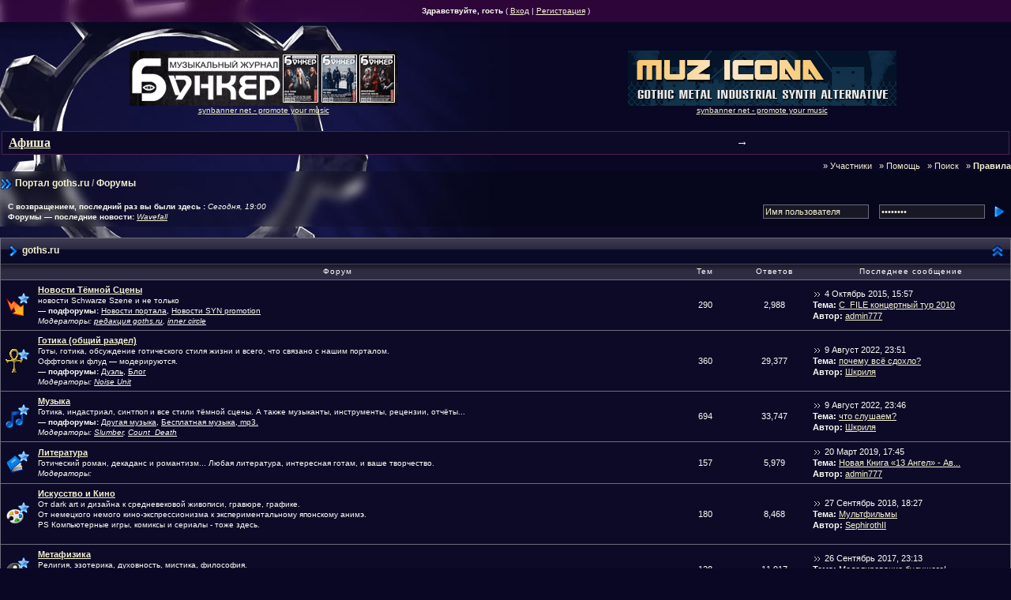

--- FILE ---
content_type: text/html; charset=windows-1251
request_url: https://goths.ru/tox/?s=24af7e29ea2738c2548c793b34fe2600&act=idx
body_size: 9909
content:
<!DOCTYPE HTML PUBLIC "-//W3C//DTD HTML 4.0 Transitional//EN" "http://www.w3.org/TR/REC-html40/loose.dtd">
<!-- DOCTYPE html PUBLIC "-//W3C//DTD XHTML 1.0 Transitional//EN" "http://www.w3.org/TR/xhtml1/DTD/xhtml1-transitional.dtd" --> 
<html xml:lang="en" lang="ru" xmlns="http://www.w3.org/1999/xhtml">
<head>
<meta http-equiv="content-type" content="text/html; charset=windows-1251" />
<META HTTP-EQUIV="PRAGMA" CONTENT="NO-CACHE" />
<META HTTP-EQUIV="CACHE-CONTROL" CONTENT="NO-CACHE" />
<link rel="shortcut icon" href="favicon.ico" />
<title>Форумы | готика, готы, творчество, готик пати, афиша, региональные сайты, графика, фотография, дизайн, стихи, проза</title>
<link rel="alternate" type="application/rss+xml" title="Новости Тёмной Сцены (goths.ru)" href="//goths.ru/tox/?act=rssout&amp;id=13" />
<link rel="alternate" type="application/rss+xml" title="Готика в Самаре: Новости" href="//goths.ru/tox/?act=rssout&amp;id=14" />
<link rel="alternate" type="application/rss+xml" title="Новости SYN Promotion" href="//goths.ru/tox/?act=rssout&amp;id=15" />
 
<style type="text/css" media="all">@import url(//goths.ru/tox/style_images/css_24.css);</style> 

<style type="text/css">@import url(/css/tox_menu.css);</style> 
<!--included content-->

<!--/ included content-->
</head>
<body>
<!--included content-->

<!--/ included content-->

<div id="userlinksguest">
	<p class="pcen"><b>Здравствуйте, гость</b> ( <a href="//goths.ru/tox/?s=cbbf97702bf8028d2fac7dd0ab69ae13&amp;act=Login&amp;CODE=00">Вход</a> | <a href="//goths.ru/tox/?s=cbbf97702bf8028d2fac7dd0ab69ae13&amp;act=Reg&amp;CODE=00">Регистрация</a> )	</p>
</div>
<table cellpadding="0" cellspacing="0" border="0"><tr><td width="100%" class="shade"><img src="/img/zero.gif" width="19" height="21" alt="" /></td></tr></table>

<!--[if IE]>
<div class="newslink">
Ваш браузер работает очень медленно. Мы рекомендуем: <a href="http://opera.com">Opera</a>!</div>
<![endif]-->
<!--ipb.javascript.start-->
<script type="text/javascript">
 //<![CDATA[
 var ipb_var_st            = "";
 var ipb_lang_tpl_q1       = "Введите номер страницы, на которую хотите перейти.";
 var ipb_var_s             = "cbbf97702bf8028d2fac7dd0ab69ae13";
 var ipb_var_phpext        = "php";
 var ipb_var_base_url      = "//goths.ru/tox/?s=cbbf97702bf8028d2fac7dd0ab69ae13&";
 var ipb_var_image_url     = "style_images/goths";
 var ipb_input_f           = "";
 var ipb_input_t           = "";
 var ipb_input_p           = "";
 var ipb_var_cookieid      = "tox_";
 var ipb_var_cookie_domain = ".goths.ru";
 var ipb_var_cookie_path   = "/";
 var ipb_md5_check         = "880ea6a14ea49e853634fbdc5015a024";
 var ipb_new_msgs          = 0;
 var use_enhanced_js       = 1;
 var use_charset       = "windows-1251";
var ipb_myass_chars_lang = "Вы ввели слишком мало символов для поиска";
 //]]>
</script>
<script type="text/javascript" src='jscripts/ipb_global.js'></script>
<script type="text/javascript" src='jscripts/ips_menu.js'></script>
<script type="text/javascript" src='style_images/goths/folder_js_skin/ips_menu_html.js'></script>
<!--ipb.javascript.end-->
<script type="text/javascript" src='/js/jquery.js'></script>
<script type="text/javascript" src='/js/google-a.js'></script>

<div id="ipbwrapper" style="width: 100%;">

<center>
<table><td><td align=center><div class="goths_banner"></div></td><td align=center><div align=center><div class="goths_banner"></td></tr></table>

<br>

<div style='margin: 2px; background-color: #0d0a28; border: 1px solid #4C2252;' align=center><table><tr><td> &nbsp;<a style='font: bold 16px Verdana' href='//goths.ru/events.php' title='коценрты, события, выступления, туры'><b>Афиша</b></a></td><td style='font: bold 15px Arial'>&#x2192;</td></td></table></div>

</center>

<script language=javascript src="//goths.ru/kissme/inmyass.js" type="text/javascript"></script>

<div style="clear: both; margin-bottom: 4px; height: 1px; width: 680px;"></div>


<div align="right">
&nbsp;&nbsp;&raquo;&nbsp;<a href="/tox/?act=Members" style="text-decoration:none">Участники</a>
&nbsp;&nbsp;&raquo;&nbsp;<a href="/tox/?act=Help" style="text-decoration:none">Помощь</a>
&nbsp;&nbsp;&raquo;&nbsp;<a href="//goths.ru/tox/?s=cbbf97702bf8028d2fac7dd0ab69ae13&amp;act=Search&amp;f=" style="text-decoration:none">Поиск</a>
&nbsp;&nbsp;&raquo;&nbsp;<a href="//goths.ru/tox/?act=boardrules" style="text-decoration:none"><b>Правила</b></a>
</div><script type="text/javascript" src='jscripts/ips_xmlhttprequest.js'></script>
<script type="text/javascript" src='jscripts/ipb_global_xmlenhanced.js'></script>
<script type="text/javascript" src='jscripts/dom-drag.js'></script>
<div id='get-myassistant' style='display:none;width:400px;text-align:left;background: #000;'>
<div class="borderwrap">
 <div class='maintitle' id='myass-drag' title='Нажмите и задержите для перемещения этого окна'>
  <div style='float:right'><a href='#' onclick='document.getElementById("get-myassistant").style.display="none"'>[X]</a></div>
  <div>Помощник</div>
 </div>
 <div id='myass-content' style='overflow-x:auto;'></div>
 </div>
</div>
<div id='loading-layer' style='display:none;width:200px;height:50px;background:#1C1937;padding:10px;text-align:center;border:1px solid #6D6C7D'><div style='font-weight:bold' id='loading-layer-text'>Загрузка. Пожалуйста, подождите...</div><br /><img src='style_images/goths/loading.gif'  border='0' /></div><!-- / End board header -->
<div id="navstrip"><img src='style_images/goths/nav.gif' border='0'  alt='&gt;' />&nbsp;<a href="//goths.ru">Портал&nbsp;goths.ru</a>&nbsp;/&nbsp;<a href='//goths.ru/tox/?s=cbbf97702bf8028d2fac7dd0ab69ae13&amp;act=idx'>Форумы</a></div>
<!--IBF.NEWPMBOX-->
<!--included content-->

<!--/ included content-->
<!--IBF.HELLO-->
<script type="text/javascript">
//<![CDATA[
// Set up img vars
var img_markers = {
	'bc_new.gif' : 'bc_nonew.gif',
	'bf_new.gif' : 'bf_nonew.gif',
	'br_new.gif' : 'br_nonew.gif'
};
var regex_markers = 'bc_new.gif|bf_new.gif|br_new.gif';
//]]>
</script>
<script type="text/javascript" src="jscripts/ipb_board.js"></script>
<table cellspacing="0" class="newslink">
	<tr>
		<td><b>С возвращением, последний раз вы были здесь : <span>Сегодня, 19:00</span></b><br /><b>Форумы — последние новости: </b> <i><a href="//goths.ru/tox/?s=cbbf97702bf8028d2fac7dd0ab69ae13&amp;showtopic=640">Wavefall</a></i></td>
		<td align="right" valign="middle"><form action="//goths.ru/tox/?s=cbbf97702bf8028d2fac7dd0ab69ae13&amp;act=Login&amp;CODE=01&amp;CookieDate=1" method="post">
				<input type="text" size="20" name="UserName" onfocus="this.value=''" value="Имя пользователя" />
				<input type="password" size="20" name="PassWord" onfocus="this.value=''" value="ibfrules" />
				<input class="gobutton" type="image" src="style_images/goths/login-button.gif" />
			</form>		</td>
	</tr>
</table><br><div class="borderwrap" style="display:none" id="fc_2">
	<div class="maintitlecollapse">
		<p class="expand">
<a href="javascript:togglecategory(2, 0);"><img src='style_images/goths/exp_plus.gif' border='0'  alt='Expand' /></a></p>
		<p><img src='style_images/goths/nav_m.gif' border='0'  alt='>' />&nbsp;<a href="//goths.ru/tox/?s=cbbf97702bf8028d2fac7dd0ab69ae13&amp;showforum=2">goths.ru</a></p>
	</div>
</div>
<div class="borderwrap" style="display:show" id="fo_2">
	<div class="maintitle">
		<p class="expand"><a href="javascript:togglecategory(2, 1);"><img src='style_images/goths/exp_minus.gif' border='0'  alt='Collapse' /></a></p>
		<p><img src='style_images/goths/nav_m.gif' border='0'  alt='>' />&nbsp;<a href="//goths.ru/tox/?s=cbbf97702bf8028d2fac7dd0ab69ae13&amp;showforum=2">goths.ru</a></p>
</div>
	<table cellspacing="0">
		<tr> 
			<th colspan="2" width="66%">&nbsp;Форум</th>
			<th align="center" width="7%">Тем</th>
			<th align="center" width="7%">Ответов</th>
			<th width="35%">&nbsp;Последнее сообщение</th>
		</tr><tr> 
			<td align="center" class="row2" width="1%"><img src="//goths.ru/tox/html/forumicons/news.gif"></td>
			<td class="row2"><b><a href="//goths.ru/tox/?s=cbbf97702bf8028d2fac7dd0ab69ae13&amp;showforum=31">Новости Тёмной Сцены</a></b><br /><span class="forumdesc">новости Schwarze Szene и не только<br /><b>&#151; подфорумы:</b> <a href="//goths.ru/tox/?s=cbbf97702bf8028d2fac7dd0ab69ae13&amp;showforum=25">Новости портала</a>, <a href="//goths.ru/tox/?s=cbbf97702bf8028d2fac7dd0ab69ae13&amp;showforum=38">Новости SYN promotion</a><br /><i>Модераторы:  <a href='//goths.ru/tox/?s=cbbf97702bf8028d2fac7dd0ab69ae13&amp;act=Members&amp;max_results=30&amp;filter=14&amp;sort_order=asc&amp;sort_key=members_display_name&amp;st=0&amp;b=1'>редакция goths.ru</a>, <a href='//goths.ru/tox/?s=cbbf97702bf8028d2fac7dd0ab69ae13&amp;act=Members&amp;max_results=30&amp;filter=13&amp;sort_order=asc&amp;sort_key=members_display_name&amp;st=0&amp;b=1'>inner circle</a></i></span></td>
			<td align="center" class="row1">290</td>
			<td align="center" class="row1">2,988</td>
			<td class="row1" nowrap="nowrap"><a href="//goths.ru/tox/?s=cbbf97702bf8028d2fac7dd0ab69ae13&amp;showtopic=9111&amp;view=getlastpost" title="К последнему сообщению"><img src='style_images/goths/lastpost.gif' border='0'  alt='К последнему сообщению' /></a> <span> 4 Октябрь 2015, 15:57<br /><b>Тема:</b>&nbsp;<a href='//goths.ru/tox/?s=cbbf97702bf8028d2fac7dd0ab69ae13&amp;showtopic=9111&amp;view=getnewpost' title='К первому непрочитанному сообщению: C_FILE концертный тур 2010'>C_FILE концертный тур 2010</a><br /><b>Автор:</b> <a href='//goths.ru/tox/?s=cbbf97702bf8028d2fac7dd0ab69ae13&amp;showuser=17424'>admin777</a></span></td>
		</tr><tr> 
			<td align="center" class="row2" width="1%"><img src="//goths.ru/tox/html/forumicons/ankh.gif"></td>
			<td class="row2"><b><a href="//goths.ru/tox/?s=cbbf97702bf8028d2fac7dd0ab69ae13&amp;showforum=3">Готика (общий раздел)</a></b><br /><span class="forumdesc">Готы, готика, обсуждение готического стиля жизни и всего, что связано с нашим порталом.<br />Оффтопик и флуд — модерируются.<br /><b>&#151; подфорумы:</b> <a href="//goths.ru/tox/?s=cbbf97702bf8028d2fac7dd0ab69ae13&amp;showforum=64">Дуэль</a>, <a href="//goths.ru/tox/?s=cbbf97702bf8028d2fac7dd0ab69ae13&amp;showforum=68">Блог</a><br /><i>Модераторы:  <a href='//goths.ru/tox/?s=cbbf97702bf8028d2fac7dd0ab69ae13&amp;showuser=2120'>Noise Unit</a></i></span></td>
			<td align="center" class="row1">360</td>
			<td align="center" class="row1">29,377</td>
			<td class="row1" nowrap="nowrap"><a href="//goths.ru/tox/?s=cbbf97702bf8028d2fac7dd0ab69ae13&amp;showtopic=10240&amp;view=getlastpost" title="К последнему сообщению"><img src='style_images/goths/lastpost.gif' border='0'  alt='К последнему сообщению' /></a> <span> 9 Август 2022, 23:51<br /><b>Тема:</b>&nbsp;<a href='//goths.ru/tox/?s=cbbf97702bf8028d2fac7dd0ab69ae13&amp;showtopic=10240&amp;view=getnewpost' title='К первому непрочитанному сообщению: почему всё сдохло?'>почему всё сдохло?</a><br /><b>Автор:</b> <a href='//goths.ru/tox/?s=cbbf97702bf8028d2fac7dd0ab69ae13&amp;showuser=15999'>Шкриля</a></span></td>
		</tr><tr> 
			<td align="center" class="row2" width="1%"><img src="//goths.ru/tox/html/forumicons/music.gif"></td>
			<td class="row2"><b><a href="//goths.ru/tox/?s=cbbf97702bf8028d2fac7dd0ab69ae13&amp;showforum=8">Музыка</a></b><br /><span class="forumdesc">Готика, индастриал, синтпоп и все стили тёмной сцены. А также музыканты, инструменты, рецензии, отчёты...<br /><b>&#151; подфорумы:</b> <a href="//goths.ru/tox/?s=cbbf97702bf8028d2fac7dd0ab69ae13&amp;showforum=65">Другая музыка</a>, <a href="//goths.ru/tox/?s=cbbf97702bf8028d2fac7dd0ab69ae13&amp;showforum=70">Бесплатная музыка, mp3.</a><br /><i>Модераторы:  <a href='//goths.ru/tox/?s=cbbf97702bf8028d2fac7dd0ab69ae13&amp;showuser=8'>Slumber</a>, <a href='//goths.ru/tox/?s=cbbf97702bf8028d2fac7dd0ab69ae13&amp;showuser=5986'>Count_Death</a></i></span></td>
			<td align="center" class="row1">694</td>
			<td align="center" class="row1">33,747</td>
			<td class="row1" nowrap="nowrap"><a href="//goths.ru/tox/?s=cbbf97702bf8028d2fac7dd0ab69ae13&amp;showtopic=16&amp;view=getlastpost" title="К последнему сообщению"><img src='style_images/goths/lastpost.gif' border='0'  alt='К последнему сообщению' /></a> <span> 9 Август 2022, 23:46<br /><b>Тема:</b>&nbsp;<a href='//goths.ru/tox/?s=cbbf97702bf8028d2fac7dd0ab69ae13&amp;showtopic=16&amp;view=getnewpost' title='К первому непрочитанному сообщению: что слушаем?'>что слушаем?</a><br /><b>Автор:</b> <a href='//goths.ru/tox/?s=cbbf97702bf8028d2fac7dd0ab69ae13&amp;showuser=15999'>Шкриля</a></span></td>
		</tr><tr> 
			<td align="center" class="row2" width="1%"><img src="//goths.ru/tox/html/forumicons/book.gif"></td>
			<td class="row2"><b><a href="//goths.ru/tox/?s=cbbf97702bf8028d2fac7dd0ab69ae13&amp;showforum=7">Литература</a></b><br /><span class="forumdesc">Готический роман, декаданс и романтизм... Любая литература, интересная готам, и ваше творчество.<br /><i>Модераторы:  </i></span></td>
			<td align="center" class="row1">157</td>
			<td align="center" class="row1">5,979</td>
			<td class="row1" nowrap="nowrap"><a href="//goths.ru/tox/?s=cbbf97702bf8028d2fac7dd0ab69ae13&amp;showtopic=12226&amp;view=getlastpost" title="К последнему сообщению"><img src='style_images/goths/lastpost.gif' border='0'  alt='К последнему сообщению' /></a> <span>20 Март 2019, 17:45<br /><b>Тема:</b>&nbsp;<a href='//goths.ru/tox/?s=cbbf97702bf8028d2fac7dd0ab69ae13&amp;showtopic=12226&amp;view=getnewpost' title='К первому непрочитанному сообщению: Новая Книга «13 Ангел» - Автор Анна Бергстрем'>Новая Книга «13 Ангел» - Ав...</a><br /><b>Автор:</b> <a href='//goths.ru/tox/?s=cbbf97702bf8028d2fac7dd0ab69ae13&amp;showuser=17424'>admin777</a></span></td>
		</tr><tr> 
			<td align="center" class="row2" width="1%"><img src="//goths.ru/tox/html/forumicons/colour.gif"></td>
			<td class="row2"><b><a href="//goths.ru/tox/?s=cbbf97702bf8028d2fac7dd0ab69ae13&amp;showforum=9">Искусство и Кино</a></b><br /><span class="forumdesc">От dark art и дизайна к средневековой живописи, гравюре, графике.<br />От немецкого немого кино-экспрессионизма к экспериментальному японскому анимэ.<br />PS Компьютерные игры, комиксы и сериалы - тоже здесь.<br /><br /><i></i></span></td>
			<td align="center" class="row1">180</td>
			<td align="center" class="row1">8,468</td>
			<td class="row1" nowrap="nowrap"><a href="//goths.ru/tox/?s=cbbf97702bf8028d2fac7dd0ab69ae13&amp;showtopic=6631&amp;view=getlastpost" title="К последнему сообщению"><img src='style_images/goths/lastpost.gif' border='0'  alt='К последнему сообщению' /></a> <span>27 Сентябрь 2018, 18:27<br /><b>Тема:</b>&nbsp;<a href='//goths.ru/tox/?s=cbbf97702bf8028d2fac7dd0ab69ae13&amp;showtopic=6631&amp;view=getnewpost' title='К первому непрочитанному сообщению: Мультфильмы'>Мультфильмы</a><br /><b>Автор:</b> <a href='//goths.ru/tox/?s=cbbf97702bf8028d2fac7dd0ab69ae13&amp;showuser=17519'>SephirothII</a></span></td>
		</tr><tr> 
			<td align="center" class="row2" width="1%"><img src="//goths.ru/tox/html/forumicons/yinyang.gif"></td>
			<td class="row2"><b><a href="//goths.ru/tox/?s=cbbf97702bf8028d2fac7dd0ab69ae13&amp;showforum=12">Метафизика</a></b><br /><span class="forumdesc">Религия, эзотерика, духовность, мистика, философия.<br /><b>Внимание!</b> Этот форум жёстко модерируется.<br /><i>Модераторы:  <a href='//goths.ru/tox/?s=cbbf97702bf8028d2fac7dd0ab69ae13&amp;showuser=18'>TomEvil</a></i></span></td>
			<td align="center" class="row1">128</td>
			<td align="center" class="row1">11,917</td>
			<td class="row1" nowrap="nowrap"><a href="//goths.ru/tox/?s=cbbf97702bf8028d2fac7dd0ab69ae13&amp;showtopic=12191&amp;view=getlastpost" title="К последнему сообщению"><img src='style_images/goths/lastpost.gif' border='0'  alt='К последнему сообщению' /></a> <span>26 Сентябрь 2017, 23:13<br /><b>Тема:</b>&nbsp;<a href='//goths.ru/tox/?s=cbbf97702bf8028d2fac7dd0ab69ae13&amp;showtopic=12191&amp;view=getnewpost' title='К первому непрочитанному сообщению: Моделирование будущего&#33;'>Моделирование будущего!</a><br /><b>Автор:</b> <a href='//goths.ru/tox/?s=cbbf97702bf8028d2fac7dd0ab69ae13&amp;showuser=13006'>АГНАРА</a></span></td>
		</tr><tr> 
			<td align="center" class="row2" width="1%"><img src="//goths.ru/tox/html/forumicons/news.gif"></td>
			<td class="row2"><b><a href="//goths.ru/tox/?s=cbbf97702bf8028d2fac7dd0ab69ae13&amp;showforum=71">Наши розыгрыши</a></b><br /><span class="forumdesc">Розыгрыши билетов и мерчандайза<br /><i></i></span></td>
			<td align="center" class="row1">5</td>
			<td align="center" class="row1">6</td>
			<td class="row1" nowrap="nowrap"><a href="//goths.ru/tox/?s=cbbf97702bf8028d2fac7dd0ab69ae13&amp;showtopic=10791&amp;view=getlastpost" title="К последнему сообщению"><img src='style_images/goths/lastpost.gif' border='0'  alt='К последнему сообщению' /></a> <span> 4 Март 2012, 12:54<br /><b>Тема:</b>&nbsp;<a href='//goths.ru/tox/?s=cbbf97702bf8028d2fac7dd0ab69ae13&amp;showtopic=10791&amp;view=getnewpost' title='К первому непрочитанному сообщению: Выиграй бесплатный билет на концерты Otto Dix, Эvadam Grabar, Das Ich, Cryo &#33;'>Выиграй бесплатный билет на...</a><br /><b>Автор:</b> <a href='//goths.ru/tox/?s=cbbf97702bf8028d2fac7dd0ab69ae13&amp;showuser=18089'>karmin1221</a></span></td>
		</tr><tr> 
			<td class="catend" colspan="5"><!-- no content --></td>
		</tr>
	</table>
</div>
<br /><div class="borderwrap" style="display:none" id="fc_4">
	<div class="maintitlecollapse">
		<p class="expand">
<a href="javascript:togglecategory(4, 0);"><img src='style_images/goths/exp_plus.gif' border='0'  alt='Expand' /></a></p>
		<p><img src='style_images/goths/nav_m.gif' border='0'  alt='>' />&nbsp;<a href="//goths.ru/tox/?s=cbbf97702bf8028d2fac7dd0ab69ae13&amp;showforum=4">Региональные форумы</a></p>
	</div>
</div>
<div class="borderwrap" style="display:show" id="fo_4">
	<div class="maintitle">
		<p class="expand"><a href="javascript:togglecategory(4, 1);"><img src='style_images/goths/exp_minus.gif' border='0'  alt='Collapse' /></a></p>
		<p><img src='style_images/goths/nav_m.gif' border='0'  alt='>' />&nbsp;<a href="//goths.ru/tox/?s=cbbf97702bf8028d2fac7dd0ab69ae13&amp;showforum=4">Региональные форумы</a></p>
</div>
	<table cellspacing="0">
		<tr> 
			<th colspan="2" width="66%">&nbsp;Форум</th>
			<th align="center" width="7%">Тем</th>
			<th align="center" width="7%">Ответов</th>
			<th width="35%">&nbsp;Последнее сообщение</th>
		</tr><tr> 
			<td align="center" class="row2" width="1%"><a id='f-35' href="//goths.ru/tox/?s=cbbf97702bf8028d2fac7dd0ab69ae13&amp;act=Login&amp;CODE=04&amp;f=35&amp;fromforum=&amp;i=1" title="Отметить форум прочитанным?"><img src='style_images/goths/bf_new.gif' border='0'  alt='Есть новые сообщения' width='24' height='24' /></a></td>
			<td class="row2"><b><a href="//goths.ru/tox/?s=cbbf97702bf8028d2fac7dd0ab69ae13&amp;showforum=35">Воронеж</a></b><br /><span class="forumdesc">Родина <a href="http://shadowplay.ru">Shadowplay</a>, Готика в Воронеже.<br /><i>Модераторы:  <a href='//goths.ru/tox/?s=cbbf97702bf8028d2fac7dd0ab69ae13&amp;showuser=360'>trans</a></i></span></td>
			<td align="center" class="row1">67</td>
			<td align="center" class="row1">1,947</td>
			<td class="row1" nowrap="nowrap"><a href="//goths.ru/tox/?s=cbbf97702bf8028d2fac7dd0ab69ae13&amp;showtopic=10253&amp;view=getlastpost" title="К последнему сообщению"><img src='style_images/goths/lastpost.gif' border='0'  alt='К последнему сообщению' /></a> <span> 9 Ноябрь 2012, 06:32<br /><b>Тема:</b>&nbsp;<a href='//goths.ru/tox/?s=cbbf97702bf8028d2fac7dd0ab69ae13&amp;showtopic=10253&amp;view=getnewpost' title='К первому непрочитанному сообщению: Готические подвески/кулоны из серебра где купить?'>Готические подвески/кулоны ...</a><br /><b>Автор:</b> <a href='//goths.ru/tox/?s=cbbf97702bf8028d2fac7dd0ab69ae13&amp;showuser=15174'>Evil_Worm</a></span></td>
		</tr><tr> 
			<td align="center" class="row2" width="1%"><a id='f-32' href="//goths.ru/tox/?s=cbbf97702bf8028d2fac7dd0ab69ae13&amp;act=Login&amp;CODE=04&amp;f=32&amp;fromforum=&amp;i=1" title="Отметить все подфорумы прочитанными?"><img src='style_images/goths/bc_new.gif' border='0'  alt='New Posts' /></a></td>
			<td class="row2"><b><a href="//goths.ru/tox/?s=cbbf97702bf8028d2fac7dd0ab69ae13&amp;showforum=32">Казахстан</a></b><br /><span class="forumdesc">Готика в Казахстане<br /><b>&#151; подфорумы:</b> <a href="//goths.ru/tox/?s=cbbf97702bf8028d2fac7dd0ab69ae13&amp;showforum=51">События в Казахстане</a>, <a href="//goths.ru/tox/?s=cbbf97702bf8028d2fac7dd0ab69ae13&amp;showforum=52">Группы и музыканты в Казахстане</a>, <a href="//goths.ru/tox/?s=cbbf97702bf8028d2fac7dd0ab69ae13&amp;showforum=53">Болтовня</a><br /><i>Модераторы:  <a href='//goths.ru/tox/?s=cbbf97702bf8028d2fac7dd0ab69ae13&amp;showuser=240'>Sorrow</a>, <a href='//goths.ru/tox/?s=cbbf97702bf8028d2fac7dd0ab69ae13&amp;showuser=436'>achenne</a></i></span></td>
			<td align="center" class="row1">105</td>
			<td align="center" class="row1">8,888</td>
			<td class="row1" nowrap="nowrap"><a href="//goths.ru/tox/?s=cbbf97702bf8028d2fac7dd0ab69ae13&amp;showtopic=602&amp;view=getlastpost" title="К последнему сообщению"><img src='style_images/goths/lastpost.gif' border='0'  alt='К последнему сообщению' /></a> <span>28 Июнь 2015, 17:27<br /><b>Тема:</b>&nbsp;<a href='//goths.ru/tox/?s=cbbf97702bf8028d2fac7dd0ab69ae13&amp;showtopic=602&amp;view=getnewpost' title='К первому непрочитанному сообщению: Наши фотографии'>Наши фотографии</a><br /><b>Автор:</b> <a href='//goths.ru/tox/?s=cbbf97702bf8028d2fac7dd0ab69ae13&amp;showuser=1790'>APXAHGEL</a></span></td>
		</tr><tr> 
			<td align="center" class="row2" width="1%"><a id='f-17' href="//goths.ru/tox/?s=cbbf97702bf8028d2fac7dd0ab69ae13&amp;act=Login&amp;CODE=04&amp;f=17&amp;fromforum=&amp;i=1" title="Отметить форум прочитанным?"><img src='style_images/goths/bf_new.gif' border='0'  alt='Есть новые сообщения' width='24' height='24' /></a></td>
			<td class="row2"><b><a href="//goths.ru/tox/?s=cbbf97702bf8028d2fac7dd0ab69ae13&amp;showforum=17">Москва</a></b><br /><span class="forumdesc"><br /><i>Модераторы:  <a href='//goths.ru/tox/?s=cbbf97702bf8028d2fac7dd0ab69ae13&amp;showuser=11650'>Nyhabre</a></i></span></td>
			<td align="center" class="row1">319</td>
			<td align="center" class="row1">4,771</td>
			<td class="row1" nowrap="nowrap"><a href="//goths.ru/tox/?s=cbbf97702bf8028d2fac7dd0ab69ae13&amp;showtopic=12152&amp;view=getlastpost" title="К последнему сообщению"><img src='style_images/goths/lastpost.gif' border='0'  alt='К последнему сообщению' /></a> <span> 4 Октябрь 2015, 16:03<br /><b>Тема:</b>&nbsp;<a href='//goths.ru/tox/?s=cbbf97702bf8028d2fac7dd0ab69ae13&amp;showtopic=12152&amp;view=getnewpost' title='К первому непрочитанному сообщению: 30.10.2015 - Rockhouse - Halloween - Clubbers From Hell'>30.10.2015 - Rockhouse - Ha...</a><br /><b>Автор:</b> <a href='//goths.ru/tox/?s=cbbf97702bf8028d2fac7dd0ab69ae13&amp;showuser=17424'>admin777</a></span></td>
		</tr><tr> 
			<td align="center" class="row2" width="1%"><a id='f-18' href="//goths.ru/tox/?s=cbbf97702bf8028d2fac7dd0ab69ae13&amp;act=Login&amp;CODE=04&amp;f=18&amp;fromforum=&amp;i=1" title="Отметить форум прочитанным?"><img src='style_images/goths/bf_new.gif' border='0'  alt='Есть новые сообщения' width='24' height='24' /></a></td>
			<td class="row2"><b><a href="//goths.ru/tox/?s=cbbf97702bf8028d2fac7dd0ab69ae13&amp;showforum=18">Санкт-Петербург</a></b><br /><span class="forumdesc">Готика и готы в Питере<br /><i>Модераторы:  <a href='//goths.ru/tox/?s=cbbf97702bf8028d2fac7dd0ab69ae13&amp;showuser=840'>mara</a></i></span></td>
			<td align="center" class="row1">120</td>
			<td align="center" class="row1">445</td>
			<td class="row1" nowrap="nowrap"><a href="//goths.ru/tox/?s=cbbf97702bf8028d2fac7dd0ab69ae13&amp;showtopic=11955&amp;view=getlastpost" title="К последнему сообщению"><img src='style_images/goths/lastpost.gif' border='0'  alt='К последнему сообщению' /></a> <span>25 Март 2016, 13:26<br /><b>Тема:</b>&nbsp;<a href='//goths.ru/tox/?s=cbbf97702bf8028d2fac7dd0ab69ae13&amp;showtopic=11955&amp;view=getnewpost' title='К первому непрочитанному сообщению: ближайшие концерты Шумов России'>ближайшие концерты Шумов Ро...</a><br /><b>Автор:</b> <a href='//goths.ru/tox/?s=cbbf97702bf8028d2fac7dd0ab69ae13&amp;showuser=2849'>1g0g</a></span></td>
		</tr><tr> 
			<td align="center" class="row2" width="1%"><a id='f-5' href="//goths.ru/tox/?s=cbbf97702bf8028d2fac7dd0ab69ae13&amp;act=Login&amp;CODE=04&amp;f=5&amp;fromforum=&amp;i=1" title="Отметить все подфорумы прочитанными?"><img src='style_images/goths/bc_new.gif' border='0'  alt='New Posts' /></a></td>
			<td class="row2"><b><a href="//goths.ru/tox/?s=cbbf97702bf8028d2fac7dd0ab69ae13&amp;showforum=5">Самара</a></b><br /><span class="forumdesc">Форум <a href="http://samara.goths.ru">samara.goths.ru</a><br /><b>&#151; подфорумы:</b> <a href="//goths.ru/tox/?s=cbbf97702bf8028d2fac7dd0ab69ae13&amp;showforum=30">Ближайшие события</a>, <a href="//goths.ru/tox/?s=cbbf97702bf8028d2fac7dd0ab69ae13&amp;showforum=41">Прошедшие вечеринки, концерты, мероприятия</a>, <a href="//goths.ru/tox/?s=cbbf97702bf8028d2fac7dd0ab69ae13&amp;showforum=40">Музыканты Самарской области</a>, <a href="//goths.ru/tox/?s=cbbf97702bf8028d2fac7dd0ab69ae13&amp;showforum=24">Тольятти</a>, <a href="//goths.ru/tox/?s=cbbf97702bf8028d2fac7dd0ab69ae13&amp;showforum=37">Sweetest Perfection | DM фан-клуб</a><br /><i>Модераторы:  <a href='//goths.ru/tox/?s=cbbf97702bf8028d2fac7dd0ab69ae13&amp;showuser=19'>eol</a></i></span></td>
			<td align="center" class="row1">378</td>
			<td align="center" class="row1">11,616</td>
			<td class="row1" nowrap="nowrap"><a href="//goths.ru/tox/?s=cbbf97702bf8028d2fac7dd0ab69ae13&amp;showtopic=2195&amp;view=getlastpost" title="К последнему сообщению"><img src='style_images/goths/lastpost.gif' border='0'  alt='К последнему сообщению' /></a> <span>10 Декабрь 2014, 19:30<br /><b>Тема:</b>&nbsp;<a href='//goths.ru/tox/?s=cbbf97702bf8028d2fac7dd0ab69ae13&amp;showtopic=2195&amp;view=getnewpost' title='К первому непрочитанному сообщению: &quot;Чужие против Хищника: Реквием&quot;'>"Чужие против Хищника: Рекв...</a><br /><b>Автор:</b> <a href='//goths.ru/tox/?s=cbbf97702bf8028d2fac7dd0ab69ae13&amp;showuser=5298'>mondeslicht</a></span></td>
		</tr><tr> 
			<td align="center" class="row2" width="1%"><a id='f-6' href="//goths.ru/tox/?s=cbbf97702bf8028d2fac7dd0ab69ae13&amp;act=Login&amp;CODE=04&amp;f=6&amp;fromforum=&amp;i=1" title="Отметить все подфорумы прочитанными?"><img src='style_images/goths/bc_new.gif' border='0'  alt='New Posts' /></a></td>
			<td class="row2"><b><a href="//goths.ru/tox/?s=cbbf97702bf8028d2fac7dd0ab69ae13&amp;showforum=6">Саратов</a></b><br /><span class="forumdesc">Форум <a href="http://darksaratov.ru/">darksaratov.ru</a><br /><b>&#151; подфорумы:</b> <a href="//goths.ru/tox/?s=cbbf97702bf8028d2fac7dd0ab69ae13&amp;showforum=28">Колонка готических сплетен</a>, <a href="//goths.ru/tox/?s=cbbf97702bf8028d2fac7dd0ab69ae13&amp;showforum=36">Depeche Mode фан-клуб</a><br /><i>Модераторы:  <a href='//goths.ru/tox/?s=cbbf97702bf8028d2fac7dd0ab69ae13&amp;showuser=33'>flop</a>, <a href='//goths.ru/tox/?s=cbbf97702bf8028d2fac7dd0ab69ae13&amp;showuser=52'>Amduscias</a>, <a href='//goths.ru/tox/?s=cbbf97702bf8028d2fac7dd0ab69ae13&amp;showuser=1124'>Velvet Tears</a></i></span></td>
			<td align="center" class="row1">229</td>
			<td align="center" class="row1">8,073</td>
			<td class="row1" nowrap="nowrap"><a href="//goths.ru/tox/?s=cbbf97702bf8028d2fac7dd0ab69ae13&amp;showtopic=10569&amp;view=getlastpost" title="К последнему сообщению"><img src='style_images/goths/lastpost.gif' border='0'  alt='К последнему сообщению' /></a> <span> 2 Июнь 2022, 00:12<br /><b>Тема:</b>&nbsp;<a href='//goths.ru/tox/?s=cbbf97702bf8028d2fac7dd0ab69ae13&amp;showtopic=10569&amp;view=getnewpost' title='К первому непрочитанному сообщению: Авангардно-Концептуальные Мероприятия'>Авангардно-Концептуальные М...</a><br /><b>Автор:</b> <a href='//goths.ru/tox/?s=cbbf97702bf8028d2fac7dd0ab69ae13&amp;showuser=68'>Retranslator</a></span></td>
		</tr><tr> 
			<td align="center" class="row2" width="1%"><a id='f-42' href="//goths.ru/tox/?s=cbbf97702bf8028d2fac7dd0ab69ae13&amp;act=Login&amp;CODE=04&amp;f=42&amp;fromforum=&amp;i=1" title="Отметить форум прочитанным?"><img src='style_images/goths/bf_new.gif' border='0'  alt='Есть новые сообщения' width='24' height='24' /></a></td>
			<td class="row2"><b><a href="//goths.ru/tox/?s=cbbf97702bf8028d2fac7dd0ab69ae13&amp;showforum=42">Челябинск</a></b><br /><span class="forumdesc"><br /><i>Модераторы:  <a href='//goths.ru/tox/?s=cbbf97702bf8028d2fac7dd0ab69ae13&amp;showuser=2083'>ArGentum</a>, <a href='//goths.ru/tox/?s=cbbf97702bf8028d2fac7dd0ab69ae13&amp;showuser=2111'>Demon666</a>, <a href='//goths.ru/tox/?s=cbbf97702bf8028d2fac7dd0ab69ae13&amp;showuser=2120'>Noise Unit</a></i></span></td>
			<td align="center" class="row1">60</td>
			<td align="center" class="row1">3,066</td>
			<td class="row1" nowrap="nowrap"><a href="//goths.ru/tox/?s=cbbf97702bf8028d2fac7dd0ab69ae13&amp;showtopic=6055&amp;view=getlastpost" title="К последнему сообщению"><img src='style_images/goths/lastpost.gif' border='0'  alt='К последнему сообщению' /></a> <span>18 Июль 2015, 17:56<br /><b>Тема:</b>&nbsp;<a href='//goths.ru/tox/?s=cbbf97702bf8028d2fac7dd0ab69ae13&amp;showtopic=6055&amp;view=getnewpost' title='К первому непрочитанному сообщению: Все умерли?'>Все умерли?</a><br /><b>Автор:</b> <a href='//goths.ru/tox/?s=cbbf97702bf8028d2fac7dd0ab69ae13&amp;showuser=5298'>mondeslicht</a></span></td>
		</tr><tr> 
			<td align="center" class="row2" width="1%"><a id='f-47' href="//goths.ru/tox/?s=cbbf97702bf8028d2fac7dd0ab69ae13&amp;act=Login&amp;CODE=04&amp;f=47&amp;fromforum=&amp;i=1" title="Отметить все подфорумы прочитанными?"><img src='style_images/goths/bc_new.gif' border='0'  alt='New Posts' /></a></td>
			<td class="row2"><b><a href="//goths.ru/tox/?s=cbbf97702bf8028d2fac7dd0ab69ae13&amp;showforum=47">Другие регионы</a></b><br /><span class="forumdesc"><br /><b>&#151; подфорумы:</b> <a href="//goths.ru/tox/?s=cbbf97702bf8028d2fac7dd0ab69ae13&amp;showforum=33">Владивосток</a>, <a href="//goths.ru/tox/?s=cbbf97702bf8028d2fac7dd0ab69ae13&amp;showforum=55">Волгоград</a>, <a href="//goths.ru/tox/?s=cbbf97702bf8028d2fac7dd0ab69ae13&amp;showforum=62">Екатеринбург</a>, <a href="//goths.ru/tox/?s=cbbf97702bf8028d2fac7dd0ab69ae13&amp;showforum=20">Казань</a>, <a href="//goths.ru/tox/?s=cbbf97702bf8028d2fac7dd0ab69ae13&amp;showforum=48">Киров</a>, <a href="//goths.ru/tox/?s=cbbf97702bf8028d2fac7dd0ab69ae13&amp;showforum=49">Нижний Новгород</a>, <a href="//goths.ru/tox/?s=cbbf97702bf8028d2fac7dd0ab69ae13&amp;showforum=21">Новосибирск</a>, <a href="//goths.ru/tox/?s=cbbf97702bf8028d2fac7dd0ab69ae13&amp;showforum=45">Омск</a>, <a href="//goths.ru/tox/?s=cbbf97702bf8028d2fac7dd0ab69ae13&amp;showforum=44">Оренбург</a>, <a href="//goths.ru/tox/?s=cbbf97702bf8028d2fac7dd0ab69ae13&amp;showforum=43">Пермь</a>, <a href="//goths.ru/tox/?s=cbbf97702bf8028d2fac7dd0ab69ae13&amp;showforum=54">Хабаровск</a><br /><i></i></span></td>
			<td align="center" class="row1">273</td>
			<td align="center" class="row1">3,308</td>
			<td class="row1" nowrap="nowrap"><a href="//goths.ru/tox/?s=cbbf97702bf8028d2fac7dd0ab69ae13&amp;showtopic=3441&amp;view=getlastpost" title="К последнему сообщению"><img src='style_images/goths/lastpost.gif' border='0'  alt='К последнему сообщению' /></a> <span>26 Февраль 2015, 19:42<br /><b>Тема:</b>&nbsp;<a href='//goths.ru/tox/?s=cbbf97702bf8028d2fac7dd0ab69ae13&amp;showtopic=3441&amp;view=getnewpost' title='К первому непрочитанному сообщению: Мистика? Фокусы? Иллюзии? Или что?'>Мистика? Фокусы? Иллюзии? И...</a><br /><b>Автор:</b> <a href='//goths.ru/tox/?s=cbbf97702bf8028d2fac7dd0ab69ae13&amp;showuser=5298'>mondeslicht</a></span></td>
		</tr><tr> 
			<td align="center" class="row2" width="1%"><a id='f-72' href="//goths.ru/tox/?s=cbbf97702bf8028d2fac7dd0ab69ae13&amp;act=Login&amp;CODE=04&amp;f=72&amp;fromforum=&amp;i=1" title="Отметить форум прочитанным?"><img src='style_images/goths/bf_new.gif' border='0'  alt='Есть новые сообщения' width='24' height='24' /></a></td>
			<td class="row2"><b><a href="//goths.ru/tox/?s=cbbf97702bf8028d2fac7dd0ab69ae13&amp;showforum=72">Беларусь</a></b><br /><span class="forumdesc">Форум Беларуси<br /><i></i></span></td>
			<td align="center" class="row1">1</td>
			<td align="center" class="row1">8</td>
			<td class="row1" nowrap="nowrap"><a href="//goths.ru/tox/?s=cbbf97702bf8028d2fac7dd0ab69ae13&amp;showtopic=10814&amp;view=getlastpost" title="К последнему сообщению"><img src='style_images/goths/lastpost.gif' border='0'  alt='К последнему сообщению' /></a> <span>19 Июнь 2012, 18:13<br /><b>Тема:</b>&nbsp;<a href='//goths.ru/tox/?s=cbbf97702bf8028d2fac7dd0ab69ae13&amp;showtopic=10814&amp;view=getnewpost' title='К первому непрочитанному сообщению: Фестиваль &#39;Iншы Свет&#39;'>Фестиваль &#39;Iншы Свет&#39;</a><br /><b>Автор:</b> <a href='//goths.ru/tox/?s=cbbf97702bf8028d2fac7dd0ab69ae13&amp;showuser=10690'>woe</a></span></td>
		</tr><tr> 
			<td class="catend" colspan="5"><!-- no content --></td>
		</tr>
	</table>
</div>
<br /><div class="borderwrap" style="display:none" id="fc_10">
	<div class="maintitlecollapse">
		<p class="expand">
<a href="javascript:togglecategory(10, 0);"><img src='style_images/goths/exp_plus.gif' border='0'  alt='Expand' /></a></p>
		<p><img src='style_images/goths/nav_m.gif' border='0'  alt='>' />&nbsp;<a href="//goths.ru/tox/?s=cbbf97702bf8028d2fac7dd0ab69ae13&amp;showforum=10">Флейм&#33;</a></p>
	</div>
</div>
<div class="borderwrap" style="display:show" id="fo_10">
	<div class="maintitle">
		<p class="expand"><a href="javascript:togglecategory(10, 1);"><img src='style_images/goths/exp_minus.gif' border='0'  alt='Collapse' /></a></p>
		<p><img src='style_images/goths/nav_m.gif' border='0'  alt='>' />&nbsp;<a href="//goths.ru/tox/?s=cbbf97702bf8028d2fac7dd0ab69ae13&amp;showforum=10">Флейм&#33;</a></p>
</div>
	<table cellspacing="0">
		<tr> 
			<th colspan="2" width="66%">&nbsp;Форум</th>
			<th align="center" width="7%">Тем</th>
			<th align="center" width="7%">Ответов</th>
			<th width="35%">&nbsp;Последнее сообщение</th>
		</tr><tr> 
			<td align="center" class="row2" width="1%"><img src="//goths.ru/tox/html/forumicons/chat.gif"></td>
			<td class="row2"><b><a href="//goths.ru/tox/?s=cbbf97702bf8028d2fac7dd0ab69ae13&amp;showforum=11">Болтовня</a></b><br /><span class="forumdesc">Флэйм, флуд и оффтопик почти разрешены.<br />Форум практически не модерируется.<br /><i>Модераторы:  <a href='//goths.ru/tox/?s=cbbf97702bf8028d2fac7dd0ab69ae13&amp;showuser=8'>Slumber</a></i></span></td>
			<td align="center" class="row1">570</td>
			<td align="center" class="row1">53,999</td>
			<td class="row1" nowrap="nowrap"><a href="//goths.ru/tox/?s=cbbf97702bf8028d2fac7dd0ab69ae13&amp;showtopic=1022&amp;view=getlastpost" title="К последнему сообщению"><img src='style_images/goths/lastpost.gif' border='0'  alt='К последнему сообщению' /></a> <span> 9 Август 2022, 23:54<br /><b>Тема:</b>&nbsp;<a href='//goths.ru/tox/?s=cbbf97702bf8028d2fac7dd0ab69ae13&amp;showtopic=1022&amp;view=getnewpost' title='К первому непрочитанному сообщению: Хочу&#33;'>Хочу!</a><br /><b>Автор:</b> <a href='//goths.ru/tox/?s=cbbf97702bf8028d2fac7dd0ab69ae13&amp;showuser=15999'>Шкриля</a></span></td>
		</tr><tr> 
			<td align="center" class="row2" width="1%"><a id='f-13' href="//goths.ru/tox/?s=cbbf97702bf8028d2fac7dd0ab69ae13&amp;act=Login&amp;CODE=04&amp;f=13&amp;fromforum=&amp;i=1" title="Отметить форум прочитанным?"><img src='style_images/goths/bf_new.gif' border='0'  alt='Есть новые сообщения' width='24' height='24' /></a></td>
			<td class="row2"><b><a href="//goths.ru/tox/?s=cbbf97702bf8028d2fac7dd0ab69ae13&amp;showforum=13">Тестовый форум</a></b><br /><span class="forumdesc"><br /><i></i></span></td>
			<td align="center" class="row1">8</td>
			<td align="center" class="row1">583</td>
			<td class="row1" nowrap="nowrap"><a href="//goths.ru/tox/?s=cbbf97702bf8028d2fac7dd0ab69ae13&amp;showtopic=3057&amp;view=getlastpost" title="К последнему сообщению"><img src='style_images/goths/lastpost.gif' border='0'  alt='К последнему сообщению' /></a> <span>20 Декабрь 2015, 17:15<br /><b>Тема:</b>&nbsp;<a href='//goths.ru/tox/?s=cbbf97702bf8028d2fac7dd0ab69ae13&amp;showtopic=3057&amp;view=getnewpost' title='К первому непрочитанному сообщению: Как просмотреть закрытый фотоальбом?'>Как просмотреть закрытый фо...</a><br /><b>Автор:</b> <a href='//goths.ru/tox/?s=cbbf97702bf8028d2fac7dd0ab69ae13&amp;showuser=5298'>mondeslicht</a></span></td>
		</tr><tr> 
			<td align="center" class="row2" width="1%"><a id='f-74' href="//goths.ru/tox/?s=cbbf97702bf8028d2fac7dd0ab69ae13&amp;act=Login&amp;CODE=04&amp;f=74&amp;fromforum=&amp;i=1" title="Отметить форум прочитанным?"><img src='style_images/goths/bf_new.gif' border='0'  alt='Есть новые сообщения' width='24' height='24' /></a></td>
			<td class="row2"><b><a href="//goths.ru/tox/?s=cbbf97702bf8028d2fac7dd0ab69ae13&amp;showforum=74">Дурдом</a></b><br /><span class="forumdesc">Тут дерутся, выясняют отношения и посылают друг друга в баню.<br />ОСТОРОЖНО: могут послать на х...<br /><i></i></span></td>
			<td align="center" class="row1">20</td>
			<td align="center" class="row1">7,150</td>
			<td class="row1" nowrap="nowrap"><a href="//goths.ru/tox/?s=cbbf97702bf8028d2fac7dd0ab69ae13&amp;showtopic=3866&amp;view=getlastpost" title="К последнему сообщению"><img src='style_images/goths/lastpost.gif' border='0'  alt='К последнему сообщению' /></a> <span>25 Февраль 2016, 06:29<br /><b>Тема:</b>&nbsp;<a href='//goths.ru/tox/?s=cbbf97702bf8028d2fac7dd0ab69ae13&amp;showtopic=3866&amp;view=getnewpost' title='К первому непрочитанному сообщению: Полный оффтоп'>Полный оффтоп</a><br /><b>Автор:</b> <a href='//goths.ru/tox/?s=cbbf97702bf8028d2fac7dd0ab69ae13&amp;showuser=5298'>mondeslicht</a></span></td>
		</tr><tr> 
			<td class="catend" colspan="5"><!-- no content --></td>
		</tr>
	</table>
</div>
<br /><div class="borderwrap" style="display:none" id="fc_14">
	<div class="maintitlecollapse">
		<p class="expand">
<a href="javascript:togglecategory(14, 0);"><img src='style_images/goths/exp_plus.gif' border='0'  alt='Expand' /></a></p>
		<p><img src='style_images/goths/nav_m.gif' border='0'  alt='>' />&nbsp;<a href="//goths.ru/tox/?s=cbbf97702bf8028d2fac7dd0ab69ae13&amp;showforum=14">Другие сайты на goths.ru</a></p>
	</div>
</div>
<div class="borderwrap" style="display:show" id="fo_14">
	<div class="maintitle">
		<p class="expand"><a href="javascript:togglecategory(14, 1);"><img src='style_images/goths/exp_minus.gif' border='0'  alt='Collapse' /></a></p>
		<p><img src='style_images/goths/nav_m.gif' border='0'  alt='>' />&nbsp;<a href="//goths.ru/tox/?s=cbbf97702bf8028d2fac7dd0ab69ae13&amp;showforum=14">Другие сайты на goths.ru</a></p>
</div>
	<table cellspacing="0">
		<tr> 
			<th colspan="2" width="66%">&nbsp;Форум</th>
			<th align="center" width="7%">Тем</th>
			<th align="center" width="7%">Ответов</th>
			<th width="35%">&nbsp;Последнее сообщение</th>
		</tr><tr> 
			<td align="center" class="row2" width="1%"><a id='f-34' href="//goths.ru/tox/?s=cbbf97702bf8028d2fac7dd0ab69ae13&amp;act=Login&amp;CODE=04&amp;f=34&amp;fromforum=&amp;i=1" title="Отметить форум прочитанным?"><img src='style_images/goths/bf_new.gif' border='0'  alt='Есть новые сообщения' width='24' height='24' /></a></td>
			<td class="row2"><b><a href="//goths.ru/tox/?s=cbbf97702bf8028d2fac7dd0ab69ae13&amp;showforum=34">Shadowplay</a></b><br /><span class="forumdesc">Русский готический web-zine и gothic-synthpop-industrial лейбл.<br /><a href="http://shadowplay.ru">http://shadowplay.ru</a><br /><i>Модераторы:  <a href='//goths.ru/tox/?s=cbbf97702bf8028d2fac7dd0ab69ae13&amp;showuser=360'>trans</a></i></span></td>
			<td align="center" class="row1">40</td>
			<td align="center" class="row1">70</td>
			<td class="row1" nowrap="nowrap"><a href="//goths.ru/tox/?s=cbbf97702bf8028d2fac7dd0ab69ae13&amp;showtopic=2979&amp;view=getlastpost" title="К последнему сообщению"><img src='style_images/goths/lastpost.gif' border='0'  alt='К последнему сообщению' /></a> <span>13 Июнь 2011, 21:00<br /><b>Тема:</b>&nbsp;<a href='//goths.ru/tox/?s=cbbf97702bf8028d2fac7dd0ab69ae13&amp;showtopic=2979&amp;view=getnewpost' title='К первому непрочитанному сообщению: Colours of Black 3. Когда ждать?'>Colours of Black 3. Когда ж...</a><br /><b>Автор:</b> <a href='//goths.ru/tox/?s=cbbf97702bf8028d2fac7dd0ab69ae13&amp;showuser=1133'>Wizard</a></span></td>
		</tr><tr> 
			<td align="center" class="row2" width="1%"><a id='f-27' href="//goths.ru/tox/?s=cbbf97702bf8028d2fac7dd0ab69ae13&amp;act=Login&amp;CODE=04&amp;f=27&amp;fromforum=&amp;i=1" title="Отметить все подфорумы прочитанными?"><img src='style_images/goths/bc_new.gif' border='0'  alt='New Posts' /></a></td>
			<td class="row2"><b><a href="//goths.ru/tox/?s=cbbf97702bf8028d2fac7dd0ab69ae13&amp;showforum=27">Purple Fog Side</a></b><br /><span class="forumdesc">Форум групп Purple Fog Side (<a href="http://pfs.goths.ru">pfs.goths.ru</a>) и Карна (<a href="http://karna.goths.ru">karna.goths.ru</a>)<br /><b>&#151; подфорумы:</b> <a href="//goths.ru/tox/?s=cbbf97702bf8028d2fac7dd0ab69ae13&amp;showforum=66">Новости PFS</a><br /><i>Модераторы:  <a href='//goths.ru/tox/?s=cbbf97702bf8028d2fac7dd0ab69ae13&amp;showuser=102'>Jazztiz</a></i></span></td>
			<td align="center" class="row1">17</td>
			<td align="center" class="row1">140</td>
			<td class="row1" nowrap="nowrap"><a href="//goths.ru/tox/?s=cbbf97702bf8028d2fac7dd0ab69ae13&amp;showtopic=314&amp;view=getlastpost" title="К последнему сообщению"><img src='style_images/goths/lastpost.gif' border='0'  alt='К последнему сообщению' /></a> <span>21 Сентябрь 2011, 10:51<br /><b>Тема:</b>&nbsp;<a href='//goths.ru/tox/?s=cbbf97702bf8028d2fac7dd0ab69ae13&amp;showtopic=314&amp;view=getnewpost' title='К первому непрочитанному сообщению: Гостевая книга'>Гостевая книга</a><br /><b>Автор:</b> <a href='//goths.ru/tox/?s=cbbf97702bf8028d2fac7dd0ab69ae13&amp;showuser=17318'>Karneja</a></span></td>
		</tr><tr> 
			<td align="center" class="row2" width="1%"><a id='f-61' href="//goths.ru/tox/?s=cbbf97702bf8028d2fac7dd0ab69ae13&amp;act=Login&amp;CODE=04&amp;f=61&amp;fromforum=&amp;i=1" title="Отметить форум прочитанным?"><img src='style_images/goths/bf_new.gif' border='0'  alt='Есть новые сообщения' width='24' height='24' /></a></td>
			<td class="row2"><b><a href="//goths.ru/tox/?s=cbbf97702bf8028d2fac7dd0ab69ae13&amp;showforum=61">Etternum</a></b><br /><span class="forumdesc">Официальный форум darkwave группы Etternum (<a href="http://etternum.goths.ru">etternum.goths.ru</a>)<br /><i>Модераторы:  <a href='//goths.ru/tox/?s=cbbf97702bf8028d2fac7dd0ab69ae13&amp;showuser=457'>Craven</a></i></span></td>
			<td align="center" class="row1">14</td>
			<td align="center" class="row1">105</td>
			<td class="row1" nowrap="nowrap"><a href="//goths.ru/tox/?s=cbbf97702bf8028d2fac7dd0ab69ae13&amp;showtopic=4130&amp;view=getlastpost" title="К последнему сообщению"><img src='style_images/goths/lastpost.gif' border='0'  alt='К последнему сообщению' /></a> <span>28 Июнь 2010, 19:01<br /><b>Тема:</b>&nbsp;<a href='//goths.ru/tox/?s=cbbf97702bf8028d2fac7dd0ab69ae13&amp;showtopic=4130&amp;view=getnewpost' title='К первому непрочитанному сообщению: Час Ноль (2008)'>Час Ноль (2008)</a><br /><b>Автор:</b> <a href='//goths.ru/tox/?s=cbbf97702bf8028d2fac7dd0ab69ae13&amp;showuser=5428'>Scarlet Sky</a></span></td>
		</tr><tr> 
			<td align="center" class="row2" width="1%"><a id='f-63' href="//goths.ru/tox/?s=cbbf97702bf8028d2fac7dd0ab69ae13&amp;act=Login&amp;CODE=04&amp;f=63&amp;fromforum=&amp;i=1" title="Отметить форум прочитанным?"><img src='style_images/goths/bf_new.gif' border='0'  alt='Есть новые сообщения' width='24' height='24' /></a></td>
			<td class="row2"><b><a href="//goths.ru/tox/?s=cbbf97702bf8028d2fac7dd0ab69ae13&amp;showforum=63">Нота Нефа</a></b><br /><span class="forumdesc">Форум симфо/готик группы Нота Нефа. <br><br />Официальный сайт: <a href="http://notanefa.goths.ru">http://notanefa.goths.ru</a><br /><i></i></span></td>
			<td align="center" class="row1">1</td>
			<td align="center" class="row1">12</td>
			<td class="row1" nowrap="nowrap"><a href="//goths.ru/tox/?s=cbbf97702bf8028d2fac7dd0ab69ae13&amp;showtopic=4451&amp;view=getlastpost" title="К последнему сообщению"><img src='style_images/goths/lastpost.gif' border='0'  alt='К последнему сообщению' /></a> <span>21 Май 2009, 23:24<br /><b>Тема:</b>&nbsp;<a href='//goths.ru/tox/?s=cbbf97702bf8028d2fac7dd0ab69ae13&amp;showtopic=4451&amp;view=getnewpost' title='К первому непрочитанному сообщению: Нравится ли вам эта группа?'>Нравится ли вам эта группа?</a><br /><b>Автор:</b> <a href='//goths.ru/tox/?s=cbbf97702bf8028d2fac7dd0ab69ae13&amp;showuser=12449'>iylina86</a></span></td>
		</tr><tr> 
			<td align="center" class="row2" width="1%"><a id='f-15' href="//goths.ru/tox/?s=cbbf97702bf8028d2fac7dd0ab69ae13&amp;act=Login&amp;CODE=04&amp;f=15&amp;fromforum=&amp;i=1" title="Отметить форум прочитанным?"><img src='style_images/goths/bf_new.gif' border='0'  alt='Есть новые сообщения' width='24' height='24' /></a></td>
			<td class="row2"><b><a href="//goths.ru/tox/?s=cbbf97702bf8028d2fac7dd0ab69ae13&amp;showforum=15">Keyhole Surgery</a></b><br /><span class="forumdesc">keyhole.goths.ru<br /><i></i></span></td>
			<td align="center" class="row1">3</td>
			<td align="center" class="row1">18</td>
			<td class="row1" nowrap="nowrap"><a href="//goths.ru/tox/?s=cbbf97702bf8028d2fac7dd0ab69ae13&amp;showtopic=186&amp;view=getlastpost" title="К последнему сообщению"><img src='style_images/goths/lastpost.gif' border='0'  alt='К последнему сообщению' /></a> <span>24 Сентябрь 2011, 21:39<br /><b>Тема:</b>&nbsp;<a href='//goths.ru/tox/?s=cbbf97702bf8028d2fac7dd0ab69ae13&amp;showtopic=186&amp;view=getnewpost' title='К первому непрочитанному сообщению: Альбом'>Альбом</a><br /><b>Автор:</b> <a href='//goths.ru/tox/?s=cbbf97702bf8028d2fac7dd0ab69ae13&amp;showuser=17095'>Dark4</a></span></td>
		</tr><tr> 
			<td align="center" class="row2" width="1%"><a id='f-56' href="//goths.ru/tox/?s=cbbf97702bf8028d2fac7dd0ab69ae13&amp;act=Login&amp;CODE=04&amp;f=56&amp;fromforum=&amp;i=1" title="Отметить все подфорумы прочитанными?"><img src='style_images/goths/bc_new.gif' border='0'  alt='New Posts' /></a></td>
			<td class="row2"><b><a href="//goths.ru/tox/?s=cbbf97702bf8028d2fac7dd0ab69ae13&amp;showforum=56">Horror Show</a></b><br /><span class="forumdesc">Форум <a href="http://horrorshow.ru">www.horrorshow.ru</a><br /><b>&#151; подфорумы:</b> <a href="//goths.ru/tox/?s=cbbf97702bf8028d2fac7dd0ab69ae13&amp;showforum=57">Новости</a>, <a href="//goths.ru/tox/?s=cbbf97702bf8028d2fac7dd0ab69ae13&amp;showforum=59">Галереи</a>, <a href="//goths.ru/tox/?s=cbbf97702bf8028d2fac7dd0ab69ae13&amp;showforum=58">Фрик-зона</a>, <a href="//goths.ru/tox/?s=cbbf97702bf8028d2fac7dd0ab69ae13&amp;showforum=60">Закрытый форум для участников</a><br /><i>Модераторы:  <a href='//goths.ru/tox/?s=cbbf97702bf8028d2fac7dd0ab69ae13&amp;showuser=21'>Nexus Nedzumi</a></i></span></td>
			<td align="center" class="row1">144</td>
			<td align="center" class="row1">56</td>
			<td class="row1" nowrap="nowrap"><a href="//goths.ru/tox/?s=cbbf97702bf8028d2fac7dd0ab69ae13&amp;showtopic=8110&amp;view=getlastpost" title="К последнему сообщению"><img src='style_images/goths/lastpost.gif' border='0'  alt='К последнему сообщению' /></a> <span> 6 Октябрь 2009, 21:10<br /><b>Тема:</b>&nbsp;<a href='//goths.ru/tox/?s=cbbf97702bf8028d2fac7dd0ab69ae13&amp;showtopic=8110&amp;view=getnewpost' title='К первому непрочитанному сообщению: Съёмки в кино'>Съёмки в кино</a><br /><b>Автор:</b> <a href='//goths.ru/tox/?s=cbbf97702bf8028d2fac7dd0ab69ae13&amp;showuser=13757'>ura13</a></span></td>
		</tr><tr> 
			<td align="center" class="row2" width="1%"><a id='f-23' href="//goths.ru/tox/?s=cbbf97702bf8028d2fac7dd0ab69ae13&amp;act=Login&amp;CODE=04&amp;f=23&amp;fromforum=&amp;i=1" title="Отметить форум прочитанным?"><img src='style_images/goths/bf_new.gif' border='0'  alt='Есть новые сообщения' width='24' height='24' /></a></td>
			<td class="row2"><b><a href="//goths.ru/tox/?s=cbbf97702bf8028d2fac7dd0ab69ae13&amp;showforum=23">T3R</a></b><br /><span class="forumdesc">Форум группы: <a href="http://t3r.ru">http://t3r.ru</a><br /><i>Модераторы:  <a href='//goths.ru/tox/?s=cbbf97702bf8028d2fac7dd0ab69ae13&amp;showuser=95'>Pray</a></i></span></td>
			<td align="center" class="row1">4</td>
			<td align="center" class="row1">48</td>
			<td class="row1" nowrap="nowrap"><a href="//goths.ru/tox/?s=cbbf97702bf8028d2fac7dd0ab69ae13&amp;showtopic=202&amp;view=getlastpost" title="К последнему сообщению"><img src='style_images/goths/lastpost.gif' border='0'  alt='К последнему сообщению' /></a> <span> 4 Ноябрь 2011, 18:02<br /><b>Тема:</b>&nbsp;<a href='//goths.ru/tox/?s=cbbf97702bf8028d2fac7dd0ab69ae13&amp;showtopic=202&amp;view=getnewpost' title='К первому непрочитанному сообщению: Гостевая книга'>Гостевая книга</a><br /><b>Автор:</b> <a href='//goths.ru/tox/?s=cbbf97702bf8028d2fac7dd0ab69ae13&amp;showuser=5298'>mondeslicht</a></span></td>
		</tr><tr> 
			<td align="center" class="row2" width="1%"><a id='f-75' href="//goths.ru/tox/?s=cbbf97702bf8028d2fac7dd0ab69ae13&amp;act=Login&amp;CODE=04&amp;f=75&amp;fromforum=&amp;i=1" title="Отметить форум прочитанным?"><img src='style_images/goths/bf_new.gif' border='0'  alt='Есть новые сообщения' width='24' height='24' /></a></td>
			<td class="row2"><b><a href="//goths.ru/tox/?s=cbbf97702bf8028d2fac7dd0ab69ae13&amp;showforum=75">Альманах &quot;Город&quot;</a></b><br /><span class="forumdesc">Оф. форум литературного альманаха "Город"<br /><i></i></span></td>
			<td align="center" class="row1">5</td>
			<td align="center" class="row1">20</td>
			<td class="row1" nowrap="nowrap"><a href="//goths.ru/tox/?s=cbbf97702bf8028d2fac7dd0ab69ae13&amp;showtopic=11420&amp;view=getlastpost" title="К последнему сообщению"><img src='style_images/goths/lastpost.gif' border='0'  alt='К последнему сообщению' /></a> <span>23 Август 2012, 17:08<br /><b>Тема:</b>&nbsp;<a href='//goths.ru/tox/?s=cbbf97702bf8028d2fac7dd0ab69ae13&amp;showtopic=11420&amp;view=getnewpost' title='К первому непрочитанному сообщению: Вышел новый Альманах - &#39;Город 6&#39;'>Вышел новый Альманах - ...</a><br /><b>Автор:</b> <a href='//goths.ru/tox/?s=cbbf97702bf8028d2fac7dd0ab69ae13&amp;showuser=18693'>Мария Л.</a></span></td>
		</tr><tr> 
			<td align="center" class="row2" width="1%"><img src='style_images/goths/bf_nonew.gif' border='0'  alt='Нет новых сообщений' width='24' height='24' /></td>
			<td class="row2"><b><a href="//goths.ru/tox/?s=cbbf97702bf8028d2fac7dd0ab69ae13&amp;showforum=76">Dizzaster</a></b><br /><span class="forumdesc">Вопросы и ответы<br /><i></i></span></td>
			<td align="center" class="row1">0</td>
			<td align="center" class="row1">0</td>
			<td class="row1" nowrap="nowrap"> <span>--<br /><b>Тема:</b>&nbsp;----<br /><b>Автор:</b> ----</span></td>
		</tr><tr> 
			<td class="catend" colspan="5"><!-- no content --></td>
		</tr>
	</table>
</div>
<br /><!-- Board Stats -->
<div class="toplinks"><span><a href="//goths.ru/tox/?s=cbbf97702bf8028d2fac7dd0ab69ae13&amp;act=Login&amp;CODE=06">Удалить установленные форумом cookies</a> &middot; <a href="//goths.ru/tox/?s=cbbf97702bf8028d2fac7dd0ab69ae13&amp;act=Login&amp;CODE=05">Отметить все сообщения прочитанными</a></span></div>
<div class="borderwrap" style="display:none" id="fc_stat">
	<div class="maintitle">
		<p class="expand"><a href="javascript:togglecategory('stat', 0);"><img src='style_images/goths/exp_plus.gif' border='0'  alt='Expand' /></a></p>
		<p><img src='style_images/goths/nav_m.gif' border='0'  alt='>' />&nbsp;Статистика форума</p>
	</div>
	<div class="subtitlediv"><a href="//goths.ru/tox/?s=cbbf97702bf8028d2fac7dd0ab69ae13&amp;act=search&amp;CODE=getactive"><font title='Список активных тем за день'>Активные темы</font></a> &middot; <a href="//goths.ru/tox/?s=cbbf97702bf8028d2fac7dd0ab69ae13&amp;act=Stats&amp;CODE=leaders"><font title='Список администраторов и модераторов форума'>Администрация</font></a> &middot; <a href="//goths.ru/tox/?s=cbbf97702bf8028d2fac7dd0ab69ae13&amp;act=Stats"><font title='Десятка пользователей, у которых больше всего сообщений на форуме за сегодняшний день'>Активные сегодня</font></a> &middot; <a href="//goths.ru/tox/?s=cbbf97702bf8028d2fac7dd0ab69ae13&amp;act=Members&amp;max_results=10&amp;sort_key=posts&amp;sort_order=desc"><font title='Десятка пользователей, у которых больше всего сообщений на форуме'>Самые активные</font></a></div>
	<div class="formsubtitle"><p class="members">214,078 сообщений &#0124; 15,344 пользователей</p>		<p>261 пользователей в онлайне</p>
	</div>
</div>
<div class="borderwrap" style="display:show" id="fo_stat">
	<div class="maintitle">
		<p class="expand"><a href="javascript:togglecategory('stat', 1);"><img src='style_images/goths/exp_minus.gif' border='0'  alt='Collapse' /></a></p>
		<p><img src='style_images/goths/nav_m.gif' border='0'  alt='>' />&nbsp;Статистика форума</p>
	</div>
	<table class='ipbtable' cellspacing="0">
		<tr>
			<th align="right" colspan="2"><a href="//goths.ru/tox/?s=cbbf97702bf8028d2fac7dd0ab69ae13&amp;act=search&amp;CODE=getactive"><font title='Список активных тем за день'>Активные темы</font></a> &middot; <a href="//goths.ru/tox/?s=cbbf97702bf8028d2fac7dd0ab69ae13&amp;act=Stats&amp;CODE=leaders"><font title='Список администраторов и модераторов форума'>Администрация</font></a> &middot; <a href="//goths.ru/tox/?s=cbbf97702bf8028d2fac7dd0ab69ae13&amp;act=Stats"><font title='Десятка пользователей, у которых больше всего сообщений на форуме за сегодняшний день'>Активные сегодня</font></a> &middot; <a href="//goths.ru/tox/?s=cbbf97702bf8028d2fac7dd0ab69ae13&amp;act=Members&amp;max_results=10&amp;sort_key=posts&amp;sort_order=desc"><font title='Десятка пользователей, у которых больше всего сообщений на форуме'>Самые активные</font></a>
			</th>
		</tr><tr>
			<td class="formsubtitle" colspan="2">261 посетителей за последние 15 минут</td>
		</tr>
		<tr>
			<td class="row1" width="1%"><img src='style_images/goths/user.gif' border='0'  alt='Пользователи он-лайн' /></td>
			<td class="row2">
				<b>261</b> гостей, <b>0</b> пользователей <b>0</b> скрытых пользователей
				<div class="thin">Googlebot, 
Yandex bot, 
BaiDuSpider</div>
				<b>Полный список по:</b> <a href="//goths.ru/tox/?s=cbbf97702bf8028d2fac7dd0ab69ae13&amp;act=Online&amp;CODE=listall&amp;sort_key=click">последним действиям</a>, <a href="//goths.ru/tox/?s=cbbf97702bf8028d2fac7dd0ab69ae13&amp;act=Online&amp;CODE=listall&amp;sort_key=name&amp;sort_order=asc&amp;show_mem=reg">именам пользователей</a>
			</td>
		</tr>
		<!--IBF.WHOSCHATTING--><tr>
<td class='formsubtitle' colspan='2'>Список пользователей посетивших форум сегодня</td>
</tr>
<tr>
<td class='row2' colspan='2'>
<span id='ot_list'><b>0</b> пользователей посетило форум сегодня. Дата: <b>17 Январь 2026</b><br /><br /><br /><a href="javascript:ShowHide('ot_list', 'ot_nolist');"><b>Скрыть список</b></a></span>
<span id='ot_nolist' style='display: none;'><b>0</b> пользователей посетило форум сегодня. Дата: <b>17 Январь 2026</b><br /><a href="javascript:ShowHide('ot_list', 'ot_nolist');"><b>Показать список</b></a></span>
</td>
</tr><tr>
			<td class="formsubtitle" colspan="2">Поздравляем с днем рождения наших пользователей:</td>
		</tr>
		<tr>
			<td class="row1" width="1%"><img src='style_images/goths/calen.gif' border='0'  alt='calendar' /></td>
			<td class="row2"><b>11</b> пользователей празднуют сегодня свой день рождения<br /><a href='//goths.ru/tox/?s=cbbf97702bf8028d2fac7dd0ab69ae13&amp;showuser=160'>Hellen</a>(<b>37</b>),
<a href='//goths.ru/tox/?s=cbbf97702bf8028d2fac7dd0ab69ae13&amp;showuser=3854'>Vorona</a>(<b>36</b>),
<a href='//goths.ru/tox/?s=cbbf97702bf8028d2fac7dd0ab69ae13&amp;showuser=4063'>Lesta</a>(<b>39</b>),
<a href='//goths.ru/tox/?s=cbbf97702bf8028d2fac7dd0ab69ae13&amp;showuser=8992'>lucius</a>(<b>34</b>),
<a href='//goths.ru/tox/?s=cbbf97702bf8028d2fac7dd0ab69ae13&amp;showuser=9723'>Добро</a>(<b>41</b>),
<a href='//goths.ru/tox/?s=cbbf97702bf8028d2fac7dd0ab69ae13&amp;showuser=10111'>anasha</a>(<b>35</b>),
<a href='//goths.ru/tox/?s=cbbf97702bf8028d2fac7dd0ab69ae13&amp;showuser=10673'>Elvira666</a>(<b>32</b>),
<a href='//goths.ru/tox/?s=cbbf97702bf8028d2fac7dd0ab69ae13&amp;showuser=13006'>АГНАРА</a>(<b>39</b>),
<a href='//goths.ru/tox/?s=cbbf97702bf8028d2fac7dd0ab69ae13&amp;showuser=13240'>Friedlicher</a>(<b>32</b>),
<a href='//goths.ru/tox/?s=cbbf97702bf8028d2fac7dd0ab69ae13&amp;showuser=13357'>e-linkk</a>(<b>42</b>),
<a href='//goths.ru/tox/?s=cbbf97702bf8028d2fac7dd0ab69ae13&amp;showuser=13737'>Bmonkey</a>(<b>41</b>)</td>
		</tr><tr>
			<td class="formsubtitle" colspan="2">Статистика форума</td>
		</tr>
		<tr>
			<td class="row1" width="1%"><img src='style_images/goths/stats.gif' border='0'  alt='Статистика форумов' /></td>
			<td class="row2">На форуме сообщений: <b>214,078</b><br />Зарегистрировано пользователей: <b>15,344</b><br />Приветствуем последнего зарегистрированного по имени <b><a href='//goths.ru/tox/?s=cbbf97702bf8028d2fac7dd0ab69ae13&amp;showuser=21988'>Viola</a></b><br />Рекорд посещаемости форума — <b>25,053</b>, зафиксирован — <b> 8 Февраль 2016, 16:22</b></td>
		</tr><tr> 
			<td class="catend" colspan="2"><!-- no content --></td>
		</tr>
	</table>
</div>
<!-- Board Stats --><!-- no content -->

<!-- google -->

 
<!-- -->

<!--included content-->

<!--/ included content-->
</div>


<center><br>

© 2007-2017 <b>GOTH<span style="color: red">S</span>.RU</b> &nbsp; &nbsp; &nbsp; 

<!--LiveInternet counter--><script type="text/javascript">document.write("<a href='http://www.liveinternet.ru/click' target=_blank><img src='http://counter.yadro.ru/hit?t50.6;r" + escape(document.referrer) + ((typeof(screen)=="undefined")?"":";s"+screen.width+"*"+screen.height+"*"+(screen.colorDepth?screen.colorDepth:screen.pixelDepth)) + ";u" + escape(document.URL) + ";" + Math.random() + "' border=0 width=31 height=31 alt='' title='LiveInternet'><\/a>")</script><!--/LiveInternet-->

</center>

<br>

<!-- google -->
<br>


<br><br>
<center>



<script type='text/javascript'>
//<![CDATA[
menu_do_global_init();//]]>
</script>
<script type="text/javascript">
var gaJsHost = (("https:" == document.location.protocol) ? "https://ssl." : "http://www.");
document.write(unescape("%3Cscript src='" + gaJsHost + "google-analytics.com/ga.js' type='text/javascript'%3E%3C/script%3E"));
</script>
<script type="text/javascript">
var pageTracker = _gat._getTracker("UA-1737395-1");
pageTracker._initData();
pageTracker._trackPageview();
</script>

<!--included content-->

<!--/ included content-->
</body> 
</html>

--- FILE ---
content_type: text/css
request_url: https://goths.ru/css/tox_menu.css
body_size: 1028
content:
	/***********************************************************************************************
	
	Copyright (c) 2005 - Alf Magne Kalleland post@dhtmlgoodies.com
	
	Get this and other scripts at www.dhtmlgoodies.com
	
	You can use this script freely as long as this copyright message is kept intact.
	
	***********************************************************************************************/

#mainMenu{
	background-color: #000;	/* Background color of main menu */
	font-family: Trebuchet MS, Lucida Sans Unicode, Arial, sans-serif;	/* Fonts of main menu items */
	font-size: 13px;/* Font size of main menu items */
	border-bottom: 10px solid #000000;	/* Bottom border of main menu */
	height:31px;	/* Height of main menu */
	position:relative;	/* Don't change this position attribute */
}
#mainMenu a{
	padding-left:5px;	/* Spaces at the left of main menu items */
	padding-right:5px;	/* Spaces at the right of main menu items */
	font-weight:normal;
	/* Don't change these two options */
	position:absolute;
	bottom:-2px;	/* Change this value to -2px if you're not using a strict doctype */
	height: 25px;
	line-height: 25px;
	text-decoration: none;
	color: #fff;
}

#mainMenu a:hover{
color: #fff;
}

#submenu{		
	width:100%;	/* Don't change this option */
  height: 22px;
  overflow: hidden;
  background: transparent url(http://goths.ru/tox/style_images/goths/tile_sub.gif) repeat-x;
	border: 1px solid #6D6C7D;
	border-left: 0px;
	border-right: 0px;
	border-top: 0;
	margin: 0; 
}	

#submenu div{
	padding: 4px;
	text-align: left;
	white-space:nowrap;	/* Don't change this option */
}
	/*
	Style attributes of active menu item 
	*/

#mainMenu .activeMenuItem{

/* Border options */
background-color: #000;	/* Background color */
cursor:pointer;	/* Cursor like a hand when the user moves the mouse over the menu item */
height: 25px;
line-height: 25px;
font-family: Trebuchet MS;
background-image:url('/img/menu_left.gif');
background-position:bottom left;
background-repeat:no-repeat;
padding-top: 1px;
}
	
#mainMenu .activeMenuItem img{
	position:absolute;
	bottom:0px;
	right:0px;
}
		
/*
Style attributes of inactive menu items
*/
#mainMenu .inactiveMenuItem{		
	color: #fff;	/* Text color */
	cursor:pointer;	/* Cursor like a hand when the user moves the mouse over the menu item */
}
	
#submenu a{	
	padding-left:5px;	/* Space at the left of each sub menu item */
	padding-right:5px;	/* Space at the right of each sub menu item */
	text-decoration: none;
	font-size: 11px;
}
	
#submenu a:hover{
	color: #ffaaaa;	/* Red color when the user moves the mouse over sub menu items */
}

.shade {
background: transparent url(/img/shade-trans.png) repeat-x top left;
//background: none;
}


--- FILE ---
content_type: text/javascript;charset=windows-1251
request_url: https://goths.ru/kissme.php?nm=2&cm=0
body_size: 246
content:
goths_banner[0].innerHTML='<center><a target="_blank" href="https://goths.ru/kissme.php?xd=290"><img border=0 src="https://goths.ru/kissme/290.gif"></a><br><a target="_blank" href="http://www.synpromotion.com/promotion_en/" style="font: normal 10px Arial">synbanner net - promote your music</a></center>';goths_banner[1].innerHTML='<center><a target="_blank" href="https://goths.ru/kissme.php?xd=177"><img border=0 src="https://goths.ru/kissme/177.gif"></a><br><a target="_blank" href="http://www.synpromotion.com/promotion_en/" style="font: normal 10px Arial">synbanner net - promote your music</a></center>';

